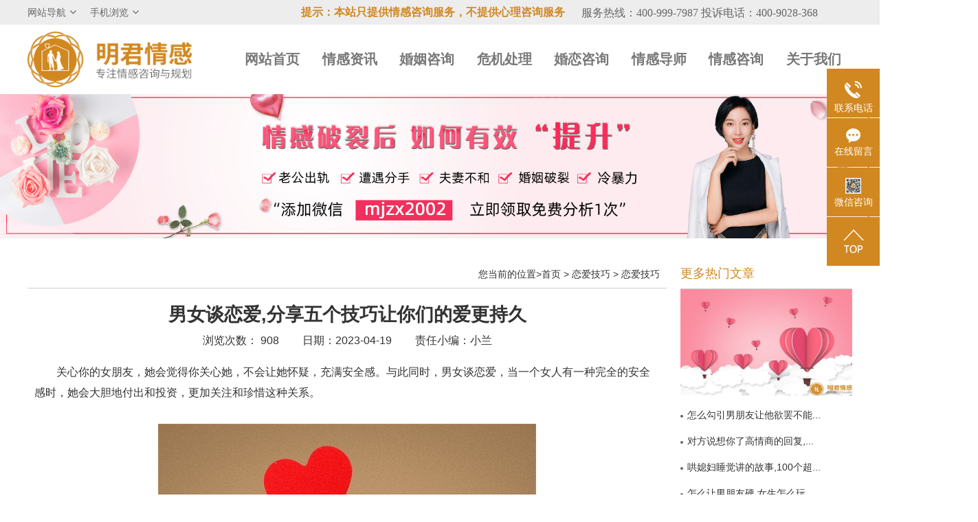

--- FILE ---
content_type: text/html
request_url: https://www.mingjun2008.com/nnlajq/761959.html
body_size: 6892
content:
<!DOCTYPE html>
<html lang="en">
<head>
	<meta charset="UTF-8">
	<meta name="viewport" content="width=device-width  ,minimum-scale=1, maximum-scale=1, user-scalable=no">
	
	<title>男女谈恋爱,分享五个技巧让你们的爱更持久</title>
    <meta name="Keywords" content="男女谈恋爱">
    <meta name="Description" content="关心你的女朋友，她会觉得你关心她，不会让她怀疑，充满安全感。与此同时，男女谈恋爱，当一个女人有一种完全的安全感时，她会大胆地付出和投资，更加关注和珍惜这种关系。">
    <link rel="canonical" href="https://www.mingjun2008.com/nnlajq/761959.html">
	<meta name="renderer" content="webkit">
	<meta name="x5-page-mode" content="app"/>
	<meta name="apple-mobile-web-app-capable" content="yes">
	<meta name="apple-mobile-web-app-status-bar-style" content="black">
	<meta http-equiv="Cache-control" content="no-cache">
	<meta http-equiv="Cache" content="no-cache">
	<meta name="shenma-site-verification" content="0efeef3602dd001b13dabd3d82e05e52_1639187687">
	<meta name="google-site-verification" content="mvHIy-xf4Xc7psGA80R3KYTUcc6mI-8DiRHJiJjkd-0" />
	
	<link rel="shortcut icon" href="/favicon.ico">
	
    	<link rel="stylesheet" href="//cdn-static.mingjun2008.com/dict/css/pc_common.css">
		<link href="//cdn-static.mingjun2008.com/css/detail/detail.css" rel="stylesheet">

	<!--PC移动自适应-->
<meta name="baidu-site-verification" content="codeva-iZ7fl1MCva" />
<!--360站长-->
<meta name="360-site-verification" content="97e8d0f996614e468ace72f878b1e7ed" />
<!--神马站长-->
<meta name="shenma-site-verification" content="4d352708666319d360a1fe20b794b6c9_1591775462">
<meta name="mobile-agent" content="format=html5;url=https://m.mingjun2008.com"/>
<meta name="mobile-agent" content="format=xhtml;url=https://m.mingjun2008.com"/>
<meta name="applicable-device" content="pc"/>
<meta http-equiv="Cache-Control" content="no-transform" />
<meta http-equiv="Cache-Control" content="no-siteapp" />

	<script>
var _hmt = _hmt || [];
(function() {
  var hm = document.createElement("script");
  hm.src = "https://hm.baidu.com/hm.js?3683bc4c7c912778bfe42841ce0bd0c3"";
  var s = document.getElementsByTagName("script")[0];
  s.parentNode.insertBefore(hm, s);
})();
</script>

</head>
<body>

<div class="top">
	<div class="wrap top-t">
		<div class="am-fr">
			<p class="an-fr-info"></p>
		</div>
		<div class="am-fr2 ama2">提示：本站只提供情感咨询服务，不提供心理咨询服务&nbsp;&nbsp;&nbsp;&nbsp;&nbsp;&nbsp;
		</div>
		<div class="am-fl">
			<div class="top-nav-t">
				<span class="top-nav-t-1">
					网站导航<i class="am-icon-angle-down"></i>
					<div class="top-nav-1">
						<h5>网站栏目分类:</h5>
						<div class="top-nav-1-s">
															<a href="/xiangqin" target="_blank">相亲</a>
															<a href="/tongxingluan" target="_blank">同性恋</a>
															<a href="/nnlajq" target="_blank">恋爱技巧</a>
															<a href="/swhaq" target="_blank">挽回爱情</a>
															<a href="/nwjhy" target="_blank">挽救婚姻</a>
															<a href="/naqxg" target="_blank">爱情相关</a>
															<a href="/naxzqg" target="_blank">星座情感</a>
															<a href="/slh" target="_blank">离婚</a>
															<a href="/nxq" target="_blank">心情</a>
															<a href="/nyycs" target="_blank">姻缘测试</a>
															<a href="/nmr" target="_blank">美容</a>
															<a href="/nhy" target="_blank">怀孕</a>
															<a href="/nfm" target="_blank">分娩</a>
															<a href="/njy" target="_blank">交友</a>
															<a href="/ngqwh" target="_blank">感情挽回</a>
															<a href="/syzns" target="_blank">双鱼座男生</a>
															<a href="/qgcs" target="_blank">情感测试</a>
															<a href="/pxgx" target="_blank">婆媳关系</a>
															<a href="/spzns" target="_blank">水瓶座男生</a>
															<a href="/mjzns" target="_blank">摩羯座男生</a>
															<a href="/sszns" target="_blank">射手座男生</a>
															<a href="/txzns" target="_blank">天蝎座男生</a>
															<a href="/tpzns" target="_blank">天秤座男生</a>
															<a href="/cnzns" target="_blank">处女座男生</a>
															<a href="/aqsj" target="_blank">爱情诗句</a>
															<a href="/szznsh" target="_blank">狮子座男生</a>
															<a href="/aqgq" target="_blank">爱情歌曲</a>
															<a href="/aqtp" target="_blank">爱情图片</a>
															<a href="/aqxs" target="_blank">爱情小说</a>
															<a href="/jxzns" target="_blank">巨蟹座男生</a>
															<a href="/aqdy" target="_blank">爱情电影</a>
															<a href="/szzns" target="_blank">双子座男生</a>
															<a href="/bh" target="_blank">不和</a>
															<a href="/jnzns" target="_blank">金牛座男生</a>
															<a href="/byzns" target="_blank">白羊座男生</a>
															<a href="/cjl" target="_blank">吵架</a>
															<a href="/ccfg" target="_blank">财产分割</a>
															<a href="/wy" target="_blank">外遇</a>
															<a href="/fs" target="_blank">分手</a>
															<a href="/dsz" target="_blank">第三者</a>
															<a href="/xt" target="_blank">心态</a>
															<a href="/bx" target="_blank">变心</a>
															<a href="/gr" target="_blank">感人</a>
															<a href="/sg" target="_blank">伤感</a>
															<a href="/hywt" target="_blank">婚姻问题</a>
															<a href="/pq" target="_blank">脾气</a>
															<a href="/slwj" target="_blank">失恋挽救</a>
															<a href="/qx" target="_blank">情绪</a>
															<a href="/scbz" target="_blank">时辰八字</a>
															<a href="/aqdjz" target="_blank">爱情的句子</a>
															<a href="/sesx" target="_blank">十二生肖</a>
															<a href="/fsfh" target="_blank">分手复合</a>
															<a href="/mj" target="_blank">梦见</a>
															<a href="/cqsm" target="_blank">抽签算命</a>
															<a href="/ydl" target="_blank">异地恋</a>
															<a href="/mx" target="_blank">明星</a>
															<a href="/qz" target="_blank">气质</a>
															<a href="/mz" target="_blank">美妆</a>
															<a href="/qgwh" target="_blank">情感挽回</a>
															<a href="/hz" target="_blank">化妆</a>
															<a href="/whqr" target="_blank">挽留前任</a>
															<a href="/byy" target="_blank">避孕</a>
															<a href="/whny" target="_blank">挽回男友</a>
															<a href="/yfsp" target="_blank">孕妇食谱</a>
															<a href="/whlg" target="_blank">挽回老公</a>
															<a href="/cj" target="_blank">产检</a>
															<a href="/jtbl" target="_blank">家庭暴力</a>
															<a href="/yzqi" target="_blank">孕中期</a>
															<a href="/jyhyin" target="_blank">经营婚姻</a>
															<a href="/hyxf" target="_blank">婚姻修复</a>
															<a href="/yzq" target="_blank">孕早期</a>
															<a href="/gqwhui" target="_blank">感情挽回</a>
															<a href="/by" target="_blank">备孕</a>
															<a href="/chhf" target="_blank">产后恢复</a>
															<a href="/js" target="_blank">减肥</a>
															<a href="/yz" target="_blank">月子</a>
															<a href="/yefs" target="_blank">婴儿辅食</a>
															<a href="/cfsp" target="_blank">产妇食谱</a>
															<a href="/txl" target="_blank">同性恋</a>
															<a href="/jw" target="_blank">交往</a>
															<a href="/ds" target="_blank">搭讪</a>
															<a href="/ggj" target="_blank">光棍节</a>
															<a href="/jlgt" target="_blank">交流沟通</a>
															<a href="/yh" target="_blank">约会</a>
															<a href="/qgyl" target="_blank">情感语录</a>
															<a href="/qs" target="_blank">情商</a>
															<a href="/lxjk" target="_blank">两性健康</a>
															<a href="/qt" target="_blank">其他</a>
															<a href="/lajq" target="_blank">恋爱技巧</a>
															<a href="/jy" target="_blank">交友</a>
															<a href="/fm" target="_blank">分娩</a>
															<a href="/hy" target="_blank">怀孕</a>
															<a href="/mr" target="_blank">美容</a>
															<a href="/yycs" target="_blank">姻缘测试</a>
															<a href="/xq" target="_blank">心情</a>
															<a href="/lh" target="_blank">离婚</a>
															<a href="/aqxg" target="_blank">爱情相关</a>
															<a href="/xzqg" target="_blank">星座情感</a>
															<a href="/whaq" target="_blank">挽回爱情</a>
															<a href="/gqwh" target="_blank">感情挽回</a>
															<a href="/wjhy" target="_blank">挽救婚姻</a>
															<a href="/nqt" target="_blank">其他</a>
													</div>
					</div>
				</span>
				<span class="top-nav-t-2">
					手机浏览<i class="am-icon-angle-down"></i>
					<div class="top-nav-2">
						<div class="dl">
							<div class="dt"><p>方式一</p>直接手机输入网址</div>
							<div class="dd">https://m.mingjun2008.com</div>
						</div>
						<div>
							<div class="dt"><p>方式二</p>扫描二维码</div>
							<div class="dd"><img src="/img/home/mingjun2008.png" alt="联系明君情感" width="260" height="260"></div>
						</div>
					</div>
				</span>
			</div>
		</div>
	</div>
</div>
<div class="menu wrap">
	<div class="logo">
		<a href="/" title="明君情感官方网站">
			<img src="//cdn-static.mingjun2008.com/img/home/logo.png" title="专注情感咨询与规划" alt="专注情感咨询与规划" width="240px" height="81px">
		</a>
	</div>
	<ul>
		<li><a href="/">网站首页</a></li>
		<li><a href="/list-9.html">情感资讯</a></li>
		<li><a href="/page-1.html">婚姻咨询</a></li>
		<li><a href="/page-4.html">危机处理</a></li>
		<li><a href="/page-5.html">婚恋咨询</a></li>
		<li><a href="/list-6.html">情感导师</a></li>
		<li><a href="/list-8.html">情感咨询</a></li>
		<li><a href="/page-7.html">关于我们</a></li>
	</ul>
</div>

			<div class="banner">
			<img src="https://image.mingjun2008.com/banner/1686733716214.jpg"
			     alt="顶部广告位-pc"
			     title="顶部广告位-pc" width="100%"/>
		</div>
		<div class="wrap">
		<div class="content-l">
			<div class="list-t">
				<div class="list-t-r">
					您当前的位置&gt;<a href="/">首页</a>
											<span>></span>
						<a href="/lajq" target="_blank">恋爱技巧</a>
										<span>></span>
					<a href="/nnlajq" class="active" id="lanm">恋爱技巧</a>
				</div>
			</div>
			<div class="content-t">
				<h1 class="f27">男女谈恋爱,分享五个技巧让你们的爱更持久</h1>
				<p>浏览次数： 908
					<span>日期：2023-04-19</span>
					<span>责任小编：小兰</span>
				</p>
			</div>
			<div class="content">
				<p>　　关心你的女朋友，她会觉得你关心她，不会让她怀疑，充满安全感。与此同时，男女谈恋爱，当一个女人有一种完全的安全感时，她会大胆地付出和投资，更加关注和珍惜这种关系。</p><p><br/></p><p><center><img alt="" src="https://image.mingjun2008.com/article/details/1681896695490.jpg" width="550" height="370"/></center><center><br/></center></p><p><strong>　　一、主动与她沟通</strong></p><p>　　不管你有多忙，都要抽出时间主动和女朋友交流。因为沟通是维持感情最基本、最重要的方式。沟通可以让女朋友觉得你在乎她，也可以让你知道她的想法。同时，沟通还可以解决矛盾和分歧，增加彼此的默契和信任。</p><p><strong>　　二、真诚地对待她</strong></p><p>　　既然选择了开始，就要用心对待，这是对她最基本的尊重，也是对这段感情最基本的尊重。不要小看女人，尤其是在感情上，她比你聪明得多。如果她感觉不到你的真诚，她就不会为你付出任何代价，毕竟，感情是两个人的事。</p><p><strong>　　三、要有原则和底线</strong></p><p>　　即使你爱你的女朋友，也不要为她失去原则和底线。因为这是你生活的基础，要想让别人尊重你，首先要学会尊重自己。在男人的爱情中，抛弃原则和底线互相妥协真的很愚蠢。这样做可能会给你带来短暂的平静，但随着时间的推移，同样的问题会再次上演，甚至爆发得更加激烈。</p><p><strong>　　四、尊重她的个人隐私</strong></p><p>　　每个人都有自己的隐私，相信你也有不想让女朋友知道的事情。你不想告诉她，自然有你的理由，她对你有所保留，也是理所当然的。她想告诉你自然会告诉你。男女谈恋爱，如果夫妻之间连最起码的尊重和信任都没有，那么这段关系注定不会持续太久。</p><p><strong>　　五、给她足够的信任</strong></p><p>　　不知你有没有被女朋友查过岗位，查过手机的经历?那种感觉好吗?说实话，一点都不好。那是爱吗?不，那不是爱，纯粹是因为她不信任你，处处提防你。感情的破裂往往始于不信任。当你对女朋友产生怀疑和怀疑时，未来的每一天都会对你和她产生折磨。</p><p><br/></p>
			</div>
			<div class="add_wx_div">
				<div class="erweima-div">
					<img src="https://image.mingjun2008.com/banner/1686732503100.jpg" class="wx_two" width="130px" height="130px" alt="添加微信" title="添加微信">
				</div>
				<div class="desc1-div">
					<p class="ell">
						<span class="fz20 fwb">情感问题免费分析</span></p>
					<p class="mt-2-10 css1">
						<span class="mt-span wx_two">加导师团队\/信</span></p>
					<p class="mt-2-10">
						<span class="cor_2">享受知名导师一对一分析</span>
					</p>
				</div>
				<div class="erweima-div">
					<img src="https://image.mingjun2008.com/banner/1686732475802.jpg" width="130px" height="130px" alt="添加微信" title="添加微信">
				</div>
				<div class="desc2-div">
					<p class="ell2">
						<span class="fz20 fwb css2">移动端官网</span></p>
					<p class="mt-2-10 css3">
						<span class="mt-span">扫一扫</span></p>
					<p class="mt-2-10">
						<span class="cor_2">获取更多情感秘籍</span>
					</p>
				</div>
			</div>

			<div class="content-d">
				<a href="/nnlajq/761956.html"
				   title="男女谈恋爱,谈的是这三点缺一不可">
					上一篇：男女谈恋爱,谈的是这三点缺一不可
				</a>
				<a href="/nnlajq/761960.html"
				   title="男人女人的激情期是多久,热恋期一般多长时间">
					下一篇：男人女人的激情期是多久,热恋期一般多长时间
				</a>
			</div>

			<div class="ar-bottom">
				<div>
					<img src="//cdn-static.mingjun2008.com/img/detail/banner.jpg" alt="有感情问题?立即咨询情感导师!" title="有感情问题?立即咨询情感导师!">
					<a href="" title="情感咨询" class="zBtn"></a>
					<div class="pBtn"></div>
					<input class="pInput" type="number" id="pInput" name="mobile"/>
				</div>
			</div>

			<div class="tag">
				<p>标签：</p>
				<div class="tag-list">
											<a href="/tags/80243.html" title="男女谈恋爱">男女谈恋爱</a>
									</div>
			</div>

			<div class="rand">
				<h2>相关推荐</h2>
				<ul class="list-img-1">
											<li>
							<a href="/nnlajq/815400.html">
								<img src="https://image.mingjun2008.com/article/details/1719556751267.jpg" alt="男生动了真情的迹象,通常会有这些表现" title="男生动了真情的迹象,通常会有这些表现" width="212px" height="141px">
								<p>男生动了真情的迹象,通常会有这些表现</p>
							</a>
						</li>
											<li>
							<a href="/nnlajq/815399.html">
								<img src="https://image.mingjun2008.com/article/details/1719557032072.jpg" alt="男生动了真情的迹象,三个表现很明显" title="男生动了真情的迹象,三个表现很明显" width="212px" height="141px">
								<p>男生动了真情的迹象,三个表现很明显</p>
							</a>
						</li>
											<li>
							<a href="/nnlajq/815398.html">
								<img src="https://image.mingjun2008.com/article/details/1719556365494.jpg" alt="男生动心的52种肢体语言,异性喜欢你的肢体语言" title="男生动心的52种肢体语言,异性喜欢你的肢体语言" width="212px" height="141px">
								<p>男生动心的52种肢体语言,异性喜欢你的...</p>
							</a>
						</li>
											<li>
							<a href="/nnlajq/815397.html">
								<img src="https://image.mingjun2008.com/article/details/1719556371626.jpg" alt="男生动心的52种肢体语言,肢体语言看出异性喜欢你" title="男生动心的52种肢体语言,肢体语言看出异性喜欢你" width="212px" height="141px">
								<p>男生动心的52种肢体语言,肢体语言看出...</p>
							</a>
						</li>
									</ul>
			</div>
		</div>
		<div class="list-r">
			<div class="list-r-t">
				<div class="list-r-t-t">更多热门文章</div>
								<a class="adv-block-a" href="/nnlajq/532641.html" target="_blank">
					<img src="https://image.mingjun2008.com/article/1619591737173.jpg" width="250" height="155" alt="怎么勾引男朋友让他欲罢不能,适当的触摸让他很难耐" title="怎么勾引男朋友让他欲罢不能,适当的触摸让他很难耐">
				</a>
								<ul>
											<li>
							<a href="/nnlajq/532641.html" title="怎么勾引男朋友让他欲罢不能,适当的触摸让他很难耐"><i></i><span> 怎么勾引男朋友让他欲罢不能...</span></a>
						</li>
											<li>
							<a href="/nnlajq/650873.html" title="对方说想你了高情商的回复,对方说想你了幽默回答"><i></i><span> 对方说想你了高情商的回复,...</span></a>
						</li>
											<li>
							<a href="/nnlajq/645805.html" title="哄媳妇睡觉讲的故事,100个超甜哄老婆睡前故事"><i></i><span> 哄媳妇睡觉讲的故事,100个超...</span></a>
						</li>
											<li>
							<a href="/nnlajq/532897.html" title="怎么让男朋友硬,女生怎么玩火撩男朋友"><i></i><span> 怎么让男朋友硬,女生怎么玩...</span></a>
						</li>
											<li>
							<a href="/nnlajq/525601.html" title="女生说胃疼怎么高情商回复,男生应该怎么办"><i></i><span> 女生说胃疼怎么高情商回复,...</span></a>
						</li>
											<li>
							<a href="/nnlajq/651209.html" title="有人说想你了怎么幽默回复不尴尬"><i></i><span> 有人说想你了怎么幽默回复不...</span></a>
						</li>
											<li>
							<a href="/nnlajq/531761.html" title="一句话让男朋友瞬间硬,让男生瞬间燥热的句子"><i></i><span> 一句话让男朋友瞬间硬,让男...</span></a>
						</li>
											<li>
							<a href="/nnlajq/812623.html" title="女人发哼哼高情商回复,这才是高情商回答"><i></i><span> 女人发哼哼高情商回复,这才...</span></a>
						</li>
											<li>
							<a href="/nnlajq/594753.html" title="被女生表白怎么办,这些方法你要知道"><i></i><span> 被女生表白怎么办,这些方法...</span></a>
						</li>
											<li>
							<a href="/nnlajq/527002.html" title="男朋友不回消息怎么办,男人不回你微信的4个原因"><i></i><span> 男朋友不回消息怎么办,男人...</span></a>
						</li>
									</ul>
			</div>
			<div class="list-r-d">
				<div class="list-r-d-t">相关情感导师</div>
				<ul>
											<li>
							<a href="/article/815422.html">
								<img src="https://image.mingjun2008.com/article/1750649163295.png" alt="刘导师" title="刘导师" width="80px" height="80px" />
								<div class="dl">
									<div class="dt">刘导师</div>
									<div class="dd">资深感情导师</div>
									<span>立即咨询</span>
								</div>
							</a>
						</li>
											<li>
							<a href="/article/11.html">
								<img src="https://image.mingjun2008.com/upload/2020-06-05/0ad6be0d5094caddcf8fa5374440dd94.jpg" alt="王老师" title="王老师" width="80px" height="80px" />
								<div class="dl">
									<div class="dt">王老师</div>
									<div class="dd">资深感情导师</div>
									<span>立即咨询</span>
								</div>
							</a>
						</li>
											<li>
							<a href="/article/5.html">
								<img src="https://image.mingjun2008.com/upload/2020-06-05/e759a4c468533b3a58b5e06033ed73e6.jpg" alt="刘老师" title="刘老师" width="80px" height="80px" />
								<div class="dl">
									<div class="dt">刘老师</div>
									<div class="dd">资深感情导师</div>
									<span>立即咨询</span>
								</div>
							</a>
						</li>
											<li>
							<a href="/article/109.html">
								<img src="https://image.mingjun2008.com/upload/2019-06-06/0e41948be1c2a81542d70ef5b109b298.jpg" alt="孙老师" title="孙老师" width="80px" height="80px" />
								<div class="dl">
									<div class="dt">孙老师</div>
									<div class="dd">资深感情导师</div>
									<span>立即咨询</span>
								</div>
							</a>
						</li>
									</ul>
			</div>
            		</div>
	</div>

<input type="hidden" value="https://image.mingjun2008.com/banner/1686732522742.jpg" name="右侧广告图">

<div class="foot">

    <div class="wrap">
                <div class="am-u-md-8">
            <div class="foot-d">
                <p>
                    广州明君教育发展咨询有限公司
                </p>
                <p>

                    地址：广州市天河区中山大道中1037号510
                </p>
                <p>
                    <i class="footerPhonep"></i>
                </p>
                <p>
                    <i class="footerEmailp"></i>
                </p>
                <p>
                    <a href="https://www.mingjun2008.com/sitemap.xml">网站地图</a>
                </p>
                <p>
                    <a href="https://beian.miit.gov.cn" target="_blank" rel="nofollow">粤ICP备2020088206号</a>
                </p>
            </div>
        </div>
    </div>
</div>

<div class="float-kf"></div>
<script src="//cdn-static.mingjun2008.com/dict/js/pc_common.js"></script>
<script src="//cdn-static.mingjun2008.com/js/wap_detail/canvas_text.js"></script>
<script src="//cdn-static.mingjun2008.com/js/common/topfootercanvas.js"></script>
	<script src="//cdn-static.mingjun2008.com/js/detail/index.js"></script>
</body>
</html>
